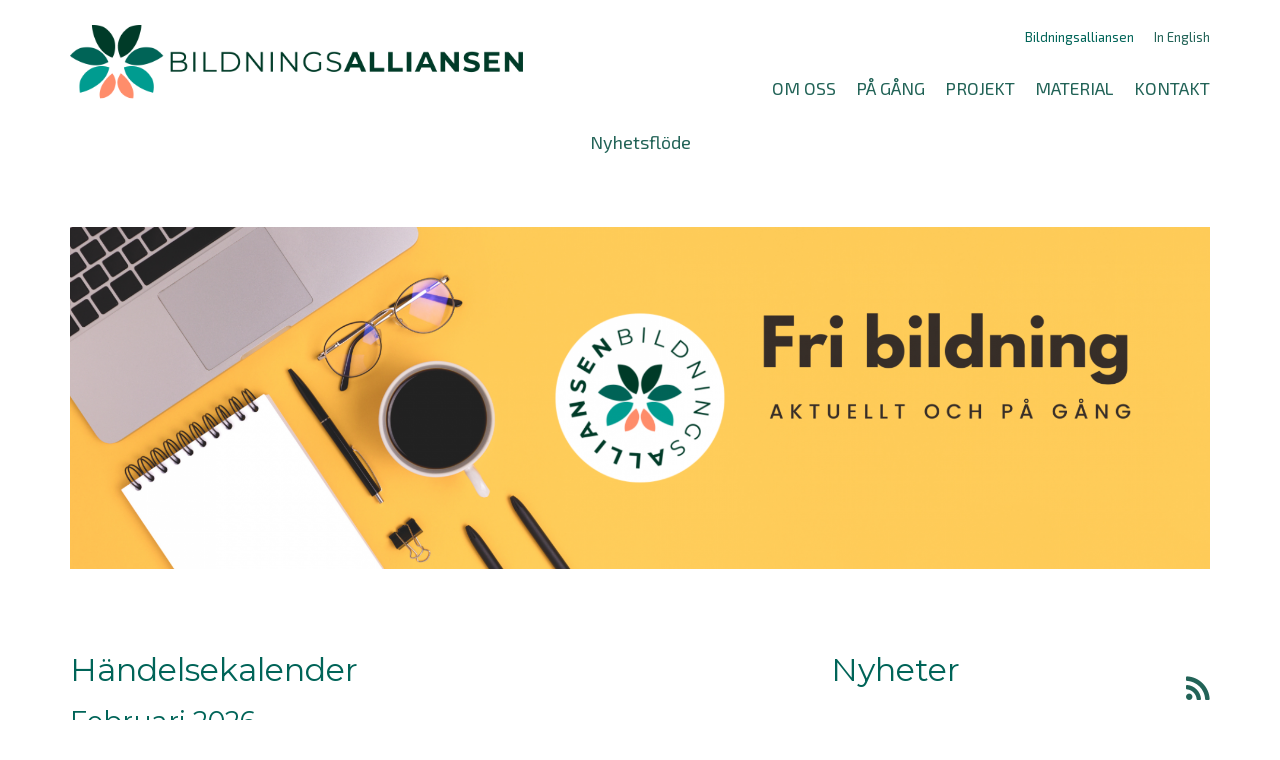

--- FILE ---
content_type: text/html; charset=UTF-8
request_url: https://www.bildningsalliansen.fi/sv/kalender/?o160145=0
body_size: 5502
content:
<!doctype html>
<html dir="LTR" lang="sv"><head><title>PÅ GÅNG - Bildningsalliansen</title><meta http-equiv="Content-Type" content="text/html; charset=utf-8" /><meta name="viewport" content="width=device-width, height=device-height, initial-scale=1.0, maximum-scale=1.0" /><meta name="generator" content="Digistoff"/><meta name="keywords" content="fri bildning, livslångt lärande, Bildningsalliansen, folkbildning, svenskfinland, hållbar, integration, delaktighet"/><meta name="title" content="PÅ GÅNG"/><meta name="description" content="Sakkunniga, nyfikna och engagerade, det är Bildningsalliansen."/><link rel="stylesheet" type="text/css" href="https://ajax.googleapis.com/ajax/libs/jqueryui/1.10.3/themes/smoothness/jquery-ui.min.css" /><link rel="stylesheet" type="text/css" href="https://netdna.bootstrapcdn.com/bootstrap/3.3.4/css/bootstrap.min.css" /><link rel="stylesheet" type="text/css" href="https://cdnjs.cloudflare.com/ajax/libs/font-awesome/4.7.0/css/font-awesome.min.css" /><link rel="stylesheet" type="text/css" href="https://cdnjs.cloudflare.com/ajax/libs/bootstrap3-dialog/1.34.3/css/bootstrap-dialog.min.css" /><link rel="stylesheet" type="text/css" href="https://cdnjs.cloudflare.com/ajax/libs/bootstrap-colorpicker/2.3.6/css/bootstrap-colorpicker.min.css" /><link rel="stylesheet" type="text/css" href="/System/Style/combined.1620305430.css" /><link rel="stylesheet" type="text/css" href="/Site/Data/1681/Resource/style.1761219548.css" /><link rel="stylesheet" type="text/css" href="/System/Template/Common/style.1728642801.css" /><link rel="stylesheet" type="text/css" href="/Site/Data/1681/Resource/Template/Template02/9352/style.1755854991.css" /><link rel="alternate" type="application/atom+xml" title="Nyheter" href="https://www.bildningsalliansen.fi/sv/kalender/feed-211593.xml" /><script type="text/javascript" src="https://ajax.googleapis.com/ajax/libs/jquery/1.9.1/jquery.min.js"></script><script type="text/javascript" src="https://cdnjs.cloudflare.com/ajax/libs/headjs/1.0.3/head.load.min.js"></script><script type="text/javascript" src="/Vendor/jquery-mobile-1.4.5-events/jquery.mobile.custom.min.js"></script><script
        src="//d2wy8f7a9ursnm.cloudfront.net/bugsnag-2.min.js"
        data-apikey="e3f7d9b1e4528f624f4c8536f8ecde03">
    </script>
    <script type="text/javascript">
head.js("https://ajax.googleapis.com/ajax/libs/jqueryui/1.10.3/jquery-ui.min.js",
	"https://netdna.bootstrapcdn.com/bootstrap/3.3.4/js/bootstrap.min.js",
	"https://cdnjs.cloudflare.com/ajax/libs/lodash.js/4.17.4/lodash.min.js",
	"https://cdnjs.cloudflare.com/ajax/libs/bootstrap3-dialog/1.34.3/js/bootstrap-dialog.min.js",
	"https://cdnjs.cloudflare.com/ajax/libs/bootstrap-colorpicker/2.3.6/js/bootstrap-colorpicker.min.js",
	"https://cdnjs.cloudflare.com/ajax/libs/html5-history-api/4.2.2/history.min.js",
	"https://cdnjs.cloudflare.com/ajax/libs/cropit/0.5.1/jquery.cropit.min.js",
	"https://www.google.com/jsapi",
	"/Vendor/ckeditor-4.20.0/ckeditor.js",
	"/Vendor/ckeditor-4.20.0/adapters/jquery.js",
	"/System/Script/combined.1764156783.js",
	"/Site/Data/1681/Resource/script.1761219548.js",
	"/System/Template/Common/script.1517308793.js",
	"/Site/Data/1681/Resource/Template/Template02/9352/script.1755854990.js");
</script></head><body class="Template Template02 Template-9352 lang-sv sub DS-1681 Page-83114 page_83114" data-id="9352" data-action="index" data-mapsapikey="AIzaSyDPBWCmMqvCW7TyBg2Vern1hp382TUG74U"><div class="Section ds-content ds_content" id="ds-0" data-action="index" data-scope="content" data-type="content"><div class="Section sections" data-action="index"><nav class="Section topbar" data-action="index"><div class="Widget Text" data-action="index"><a href="/"><img src="/Site/Data/1681/Images/bildningsalliansen_621x102px.1675676504.svg"/></a></div><div class="Widget Text offcanvas-toggle" data-action="index"><a aria-controls="sidebar" tabindex="0" aria-expanded="false" href="#" role="button" class="material-icons"></a></div></nav><div class="Section offcanvas offcanvas-right" data-action="index"><aside class="Section sidebar" id="sidebar" data-action="index"><div class="Section inner" data-action="index"><div class="Widget Nav lang-nav" data-action="index"><span class="items items_level_0">
    <span class="item item_active item_unique_sv item_active_unique_sv"><span class="item_inner"><a href="/sv/" aria-current="page">Bildningsalliansen</a></span></span><span class="item item_unique_in_english"><span class="item_inner"><a href="/in_english/">In English</a></span></span></span>
</div><div class="Widget Nav RecNav main-nav Collapsing" data-action="index"><ul class="items items_level_1 level1">
    <li class="item item_unique_om"><a href="/sv/om/">OM OSS</a><ul class="items items_level_2 level2">
    <li class="item item_unique_styrelsen"><a href="/sv/om/styrelsen/">Styrelsen</a></li><li class="item item_unique_medlemmar"><a href="/sv/om/medlemmar/">Medlemmar</a><ul class="items items_level_3 level3">
    <li class="item item_unique_medlemsformaner"><a href="/sv/om/medlemmar/medlemsformaner/">Medlemsförmåner</a></li><li class="item item_unique_temapaket"><a href="/sv/om/medlemmar/temapaket/">Temapaket</a></li></ul>
</li><li class="item item_unique_utlatanden"><a href="/sv/om/utlatanden/">Utlåtanden</a></li><li class="item item_unique_nordiskt_samarbete"><a href="/sv/om/nordiskt_samarbete/">Samarbete</a><ul class="items items_level_3 level3">
    <li class="item item_unique_nll"><a href="/sv/om/nordiskt_samarbete/nll/">NLL</a></li><li class="item item_unique_erasmus"><a href="/sv/om/nordiskt_samarbete/erasmus/">Erasmus+</a></li><li class="item item_unique_nordplus"><a href="/sv/om/nordiskt_samarbete/nordplus/">Nordplus</a></li><li class="item item_unique_epale"><a href="/sv/om/nordiskt_samarbete/epale/">EPALE</a></li></ul>
</li><li class="item item_unique_verksamhetsdokument"><a href="/sv/om/verksamhetsdokument/">Verksamhetsdokument</a><ul class="items items_level_3 level3">
    <li class="item item_unique_trygga_rum"><a href="/sv/om/verksamhetsdokument/trygga_rum/">Trygga rum</a></li></ul>
</li><li class="item item_unique_stod_oss"><a href="/sv/om/stod_oss/">Stöd oss</a></li><li class="item item_unique_fri_bildning"><a href="/sv/om/fri_bildning/">Fri bildning</a><ul class="items items_level_3 level3">
    <li class="item item_unique_arets_fria_bildare"><a href="/sv/om/fri_bildning/arets_fria_bildare/">Årets fria bildare</a></li></ul>
</li><li class="item item_unique_paverkansarbete"><a href="/sv/om/paverkansarbete/">Påverkansarbete</a></li><li class="item item_unique_ba_10"><a href="/sv/om/ba_10/">BA 10</a></li></ul>
</li><li class="item item_active item_unique_kalender item_active_unique_kalender"><a href="/sv/kalender/" aria-current="page">PÅ GÅNG</a><ul class="items items_level_2 level2">
    <li class="item item_unique_aktuellt"><a href="/sv/kalender/aktuellt/">Nyhetsflöde</a></li></ul>
</li><li class="item item_unique_projekt"><a href="/sv/projekt/">PROJEKT</a><ul class="items items_level_2 level2">
    <li class="item item_unique_pagaende_projekt"><a href="/sv/projekt/pagaende_projekt/">Pågående projekt</a><ul class="items items_level_3 level3">
    <li class="item item_unique_ledarskapskraft"><a href="/sv/projekt/pagaende_projekt/ledarskapskraft/">Ledarskapskraft</a></li><li class="item item_unique_inkluderande_arbetsplats"><a href="/sv/projekt/pagaende_projekt/inkluderande_arbetsplats/">Inkluderande arbetsplats</a></li><li class="item item_unique_fro_for_forandring_och_samhorighet"><a href="/sv/projekt/pagaende_projekt/fro_for_forandring_och_samhorighet/">FRÖ för förändring och samhörighet</a></li><li class="item item_unique_bildningsbarometern"><a href="/sv/projekt/pagaende_projekt/bildningsbarometern/">Bildningsbarometern</a></li><li class="item item_unique_kompetenslyftet"><a href="/sv/projekt/pagaende_projekt/kompetenslyftet/">Kompetenslyftet</a></li><li class="item item_unique_lar_med_ai"><a href="/sv/projekt/pagaende_projekt/lar_med_ai/">Lär med AI</a></li></ul>
</li><li class="item item_unique_avslutade_projekt"><a href="/sv/projekt/avslutade_projekt/">Avslutade projekt</a><ul class="items items_level_3 level3">
    <li class="item item_unique_fri_bildning_3_0"><a href="/sv/projekt/avslutade_projekt/fri_bildning_3_0/">Fri bildning 3.0</a></li><li class="item item_unique_inkludera_flera"><a href="/sv/projekt/avslutade_projekt/inkludera_flera/">Inkludera Flera</a></li><li class="item item_unique_inkludera_annu_flera"><a href="/sv/projekt/avslutade_projekt/inkludera_annu_flera/">Inkludera ännu flera</a></li><li class="item item_unique_digisporrar"><a href="/sv/projekt/avslutade_projekt/digisporrar/">Digisporrar</a></li><li class="item item_unique_erasmus_mobilitet"><a href="/sv/projekt/avslutade_projekt/erasmus_mobilitet/">Erasmus+ mobilitet</a></li><li class="item item_unique_open_badges"><a href="/sv/projekt/avslutade_projekt/open_badges/">Open Badges</a></li><li class="item item_unique_folkbildningsforskning"><a href="/sv/projekt/avslutade_projekt/folkbildningsforskning/">Folkbildningsforskning</a></li><li class="item item_unique_laroplansarbete"><a href="/sv/projekt/avslutade_projekt/laroplansarbete/">Läroplansarbete</a></li><li class="item item_unique_kvinnor_berattar"><a href="/sv/projekt/avslutade_projekt/kvinnor_berattar/">Kvinnor berättar</a></li><li class="item item_unique_djup_bildning_och_planetar_pedagogik"><a href="/sv/projekt/avslutade_projekt/djup_bildning_och_planetar_pedagogik/">Djup bildning och planetär pedagogik</a></li><li class="item item_unique_digitaliseringfolkbildningen"><a href="/sv/projekt/avslutade_projekt/digitaliseringfolkbildningen/">Digitalisering av Folkbildningen</a></li><li class="item item_unique_fri_bildning_som_forandringsagent"><a href="/sv/projekt/avslutade_projekt/fri_bildning_som_forandringsagent/">Fri bildning som förändringsagent</a></li><li class="item item_unique_sospeva"><a href="/sv/projekt/avslutade_projekt/sospeva/">SOSPEVA</a></li><li class="item item_unique_psykiska_forsta_hjalpen"><a href="/sv/projekt/avslutade_projekt/psykiska_forsta_hjalpen/">Psykiska första hjälpen</a></li><li class="item item_unique_foraldrar_i_fokus2"><a href="/sv/projekt/avslutade_projekt/foraldrar_i_fokus2/">Föräldrar i fokus</a></li><li class="item item_unique_kontinuerligt_larande_for_alla"><a href="/sv/projekt/avslutade_projekt/kontinuerligt_larande_for_alla/">Kontinuerligt lärande för alla</a></li><li class="item item_unique_integration_och_entreprenorskap"><a href="/sv/projekt/avslutade_projekt/integration_och_entreprenorskap/">Integration och entreprenörskap</a></li><li class="item item_unique_osaamisperusteisuus_vapaassa_sivistystyossa"><a href="/sv/projekt/avslutade_projekt/osaamisperusteisuus_vapaassa_sivistystyossa/">Osaamisperusteisuus vapaassa sivistystyössä</a></li><li class="item item_unique_hallbara_organisationer"><a href="/sv/projekt/avslutade_projekt/hallbara_organisationer/">Hållbara organisationer</a></li><li class="item item_unique_dags_att_prata"><a href="/sv/projekt/avslutade_projekt/dags_att_prata/">Dags att prata...</a></li><li class="item item_unique_ba_10"><a href="/sv/projekt/avslutade_projekt/ba_10/">BA 10</a></li><li class="item item_unique_integration_pa_svenska"><a href="/sv/projekt/avslutade_projekt/integration_pa_svenska/">Integration på svenska</a></li><li class="item item_unique_co_creative_process_inquiry"><a href="/sv/projekt/avslutade_projekt/co_creative_process_inquiry/">Co-Creative Process Inquiry</a></li><li class="item item_unique_kompetens_ger_valmaende"><a href="/sv/projekt/avslutade_projekt/kompetens_ger_valmaende/">Kompetens ger välmående</a></li><li class="item item_unique_integration2024"><a href="/sv/projekt/avslutade_projekt/integration2024/">Integration2024</a></li><li class="item item_unique_jag_larare_3_0"><a href="/sv/projekt/avslutade_projekt/jag_larare_3_0/">Jag - lärare 3.0</a></li><li class="item item_unique_reverse_mentorship_through_volunteering"><a href="/sv/projekt/avslutade_projekt/reverse_mentorship_through_volunteering/">Reverse Mentorship through Volunteering</a></li></ul>
</li><li class="item item_unique_erasmus"><a href="/sv/projekt/erasmus/">Erasmus+</a></li><li class="item item_unique_nordplus"><a href="/sv/projekt/nordplus/">Nordplus</a><ul class="items items_level_3 level3">
    <li class="item item_unique_forberedande_besok"><a href="/sv/projekt/nordplus/forberedande_besok/">Förberedande besök</a></li></ul>
</li></ul>
</li><li class="item item_unique_material"><a href="/sv/material/">MATERIAL</a><ul class="items items_level_2 level2">
    <li class="item item_unique_rapporter"><a href="/sv/material/rapporter/">Rapporter</a></li><li class="item item_unique_handbocker"><a href="/sv/material/handbocker/">Handböcker</a></li><li class="item item_unique_allmant_material"><a href="/sv/material/allmant_material/">Allmänt material</a><ul class="items items_level_3 level3">
    <li class="item item_unique_tillganglighet"><a href="/sv/material/allmant_material/tillganglighet/">Tillgänglighet</a></li><li class="item item_unique_distansundervisning"><a href="/sv/material/allmant_material/distansundervisning/">Distansundervisning</a></li><li class="item item_unique_utbildnings_och_forelasningsmaterial"><a href="/sv/material/allmant_material/utbildnings_och_forelasningsmaterial/">Föreläsningsmaterial</a></li></ul>
</li><li class="item item_unique_integration"><a href="/sv/material/integration/">Integration</a></li><li class="item item_unique_laroplikt"><a href="/sv/material/laroplikt/">Utvidgad läroplikt</a></li><li class="item item_unique_validering"><a href="/sv/material/validering/">Validering</a></li><li class="item item_unique_video"><a href="/sv/material/video/">Video</a></li></ul>
</li><li class="item item_unique_kontakt"><a href="/sv/kontakt/">KONTAKT</a><ul class="items items_level_2 level2">
    <li class="item item_unique_for_medier"><a href="/sv/kontakt/for_medier/">För medier</a></li><li class="item item_unique_faktureringsuppgifter"><a href="/sv/kontakt/faktureringsuppgifter/">Faktureringsuppgifter</a><ul class="items items_level_3 level3">
    <li class="item item_unique_laskutustiedot"><a href="/sv/kontakt/faktureringsuppgifter/laskutustiedot/">Laskutustiedot</a></li><li class="item item_unique_invoicing_details"><a href="/sv/kontakt/faktureringsuppgifter/invoicing_details/">Invoicing details</a></li></ul>
</li></ul>
</li></ul>
</div></div></aside><section class="Zone Zone-21482 Zone-target zone1_1 content" data-id="21482" data-action="index"><header class="Section header" data-action="index"><div class="Widget Text logo" data-action="index"><a href="/"><img src="/Site/Data/1681/Images/bildningsalliansen_621x102px.1675676504.svg"/></a></div><div class="Widget Nav lang-nav" data-action="index"><span class="items items_level_0">
    <span class="item item_active item_unique_sv item_active_unique_sv"><span class="item_inner"><a href="/sv/" aria-current="page">Bildningsalliansen</a></span></span><span class="item item_unique_in_english"><span class="item_inner"><a href="/in_english/">In English</a></span></span></span>
</div><div class="Widget Nav main-nav" data-action="index"><span class="items items_level_1">
    <span class="item item_unique_om"><span class="item_inner"><a href="/sv/om/">OM OSS</a></span></span><span class="item item_active item_unique_kalender item_active_unique_kalender"><span class="item_inner"><a href="/sv/kalender/" aria-current="page">PÅ GÅNG</a></span></span><span class="item item_unique_projekt"><span class="item_inner"><a href="/sv/projekt/">PROJEKT</a></span></span><span class="item item_unique_material"><span class="item_inner"><a href="/sv/material/">MATERIAL</a></span></span><span class="item item_unique_kontakt"><span class="item_inner"><a href="/sv/kontakt/">KONTAKT</a></span></span></span>
</div><div class="Widget Nav RecNav sub-nav" data-action="index"><ul class="items items_level_2 level2">
    <li class="item item_unique_aktuellt"><a href="/sv/kalender/aktuellt/">Nyhetsflöde</a></li></ul>
</div><div class="Section bc-nav placeholder" data-action="index"></div></header><div class="Module Text Module-212104 Text-index module_212104 Text_index" data-id="212104" data-action="index"><div class="textContent"><img alt="Aktuellt och på gång" src="/Site/Data/1681/Images/BA_aktuellt2025.png" style="width: 100%;" /></div></div><div class="Module Event Module-160145 Event-index module_160145 Event_index inner-8 width-8 group-by group-by-2" style="" data-id="160145" data-action="index"><h1>Händelsekalender</h1><div class="list"><h2 class="month">Februari 2026</h2>        <div class="event_list" data-href="view-160145-122564">
            <div class="row">
                <div class="col-xs-12 col-sm-3 col-md-2">
                    <div class="datetime">
                        <div class="day">Onsdag</div>
                        <div class="date">11.2</div>
                        <div class="time">10:00</div>
                    </div>
                </div>
                <div class="col-xs-12 col-sm-9 col-md-10">
                    <div class="description">
                        <div class="pull-right stop-propagation">                        </div>
                        <h3 class="title"><a class="ajax" href="view-160145-122564">Kanslidag 2026</a></h3>
                                                <div class="place">
                            Scandic Koskipuisto                        </div>
                                            </div>
                </div>
            </div>
        </div>        <div class="event_list" data-href="view-160145-122356">
            <div class="row">
                <div class="col-xs-12 col-sm-3 col-md-2">
                    <div class="datetime">
                        <div class="day">Fredag</div>
                        <div class="date">13.2</div>
                        <div class="time">10:00</div>
                    </div>
                </div>
                <div class="col-xs-12 col-sm-9 col-md-10">
                    <div class="description">
                        <div class="pull-right stop-propagation">                        </div>
                        <h3 class="title"><a class="ajax" href="view-160145-122356">Virtuell kaffestund - projekten FRÖ och Kompetenslyftet</a></h3>
                                                    <div class="short-description">
                                Kom med och hör mera om Bildningsalliansens Leader och ESF+ projekt                            </div>
                                                    <div class="place">
                            Online - Zoom                        </div>
                                            </div>
                </div>
            </div>
        </div><h2 class="month">Mars 2026</h2>        <div class="event_list" data-href="view-160145-122357">
            <div class="row">
                <div class="col-xs-12 col-sm-3 col-md-2">
                    <div class="datetime">
                        <div class="day">Fredag</div>
                        <div class="date">20.3</div>
                        <div class="time">10:00</div>
                    </div>
                </div>
                <div class="col-xs-12 col-sm-9 col-md-10">
                    <div class="description">
                        <div class="pull-right stop-propagation">                        </div>
                        <h3 class="title"><a class="ajax" href="view-160145-122357">Virtuell kaffestund - tema vägledning</a></h3>
                                                <div class="place">
                            Online - Zoom                        </div>
                                            </div>
                </div>
            </div>
        </div><h2 class="month">April 2026</h2>        <div class="event_list" data-href="view-160145-122565">
            <div class="row">
                <div class="col-xs-12 col-sm-3 col-md-2">
                    <div class="datetime">
                        <div class="day">Torsdag</div>
                        <div class="date">23.4</div>
                        <div class="time">00:00</div>
                    </div>
                </div>
                <div class="col-xs-12 col-sm-9 col-md-10">
                    <div class="description">
                        <div class="pull-right stop-propagation">                        </div>
                        <h3 class="title"><a class="ajax" href="view-160145-122565">Bildningsalliansens årskongress 2026</a></h3>
                                                <div class="place">
                            Åbo                        </div>
                                            </div>
                </div>
            </div>
        </div><h2 class="month">Maj 2026</h2>        <div class="event_list" data-href="view-160145-122358">
            <div class="row">
                <div class="col-xs-12 col-sm-3 col-md-2">
                    <div class="datetime">
                        <div class="day">Fredag</div>
                        <div class="date">22.5</div>
                        <div class="time">10:00</div>
                    </div>
                </div>
                <div class="col-xs-12 col-sm-9 col-md-10">
                    <div class="description">
                        <div class="pull-right stop-propagation">                        </div>
                        <h3 class="title"><a class="ajax" href="view-160145-122358">Virtuell kaffestund - BAs temapaket</a></h3>
                                                <div class="place">
                            Online - Zoom                        </div>
                                            </div>
                </div>
            </div>
        </div></div></div><div class="Module Article Module-211593 Article-index module_211593 Article_index" data-id="211593" data-action="index"><div class="index"><table class="moduleHeader">
        <tr>
            <td><h1>Nyheter</h1></td>
            <td style="text-align:right;"><a class="feed" href="https://www.bildningsalliansen.fi/sv/kalender/feed-211593.xml" alt="feed"><i class="fa fa-rss"></i></a></td>
        </tr>
    </table><div class="articles_list">        <div
            class="list_articles_item odd"
            data-href="article-211593-95619-ncu-utvarderar-den-fria-bildningen">            <div class="body">
                                <h2>
                    <a class="ajax" href="article-211593-95619-ncu-utvarderar-den-fria-bildningen">NCU utvärderar den fria bildningen</a>
                </h2><div class="introduction">Nytt frågebatteri utskickat i januari.<a class="more ajax" href="article-211593-95619-ncu-utvarderar-den-fria-bildningen" title="Läs mera">Läs mera &raquo;</a></div><div class="published"><span class="published_timestamp" style="display:none;">1768916160</span>igår <span class="clock">kl. 15:36</span></div>            </div>
            <div class="clearfix"></div>
    	</div>
                <div
            class="list_articles_item even"
            data-href="article-211593-95595-lagandring-om-integrationsutbildning-forsamrar-integrerandes-utbildningsmojligheter">            <div class="body">
                                <h2>
                    <a class="ajax" href="article-211593-95595-lagandring-om-integrationsutbildning-forsamrar-integrerandes-utbildningsmojligheter">Lagändring om integrationsutbildning försämrar integrerandes utbildningsmöjligheter</a>
                </h2><div class="introduction">Ställningstagande<a class="more ajax" href="article-211593-95595-lagandring-om-integrationsutbildning-forsamrar-integrerandes-utbildningsmojligheter" title="Läs mera">Läs mera &raquo;</a></div><div class="published"><span class="published_timestamp" style="display:none;">1768823280</span>19.01.2026 <span class="clock">kl. 13:48</span></div>            </div>
            <div class="clearfix"></div>
    	</div>
                <div
            class="list_articles_item odd"
            data-href="article-211593-95175-bildningsalliansens-hostmote-2025">            <div class="body">
                                <h2>
                    <a class="ajax" href="article-211593-95175-bildningsalliansens-hostmote-2025">Bildningsalliansens höstmöte 2025</a>
                </h2><div class="introduction">Årets höstmöte hölls 27.11. i Kulturhuset DUX i Kristinestad.<a class="more ajax" href="article-211593-95175-bildningsalliansens-hostmote-2025" title="Läs mera">Läs mera &raquo;</a></div><div class="published"><span class="published_timestamp" style="display:none;">1764235500</span>27.11.2025 <span class="clock">kl. 11:25</span></div>            </div>
            <div class="clearfix"></div>
    	</div>
                <div
            class="list_articles_item even"
            data-href="article-211593-95049-erasmus-2026-ansokan-nu-oppen">            <div class="body">
                                <h2>
                    <a class="ajax" href="article-211593-95049-erasmus-2026-ansokan-nu-oppen">Erasmus 2026 ansökan nu öppen</a>
                </h2><div class="introduction">Europeiska kommissionen har öppnat ansökningsomgångarna för Erasmus+ -programmet för år 2026.<a class="more ajax" href="article-211593-95049-erasmus-2026-ansokan-nu-oppen" title="Läs mera">Läs mera &raquo;</a></div><div class="published"><span class="published_timestamp" style="display:none;">1762979940</span>12.11.2025 <span class="clock">kl. 22:39</span></div>            </div>
            <div class="clearfix"></div>
    	</div>
                <div
            class="list_articles_item odd"
            data-href="article-211593-95040-roster-om-fri-bildning-i-svenskfinland">            <div class="body">
                                <h2>
                    <a class="ajax" href="article-211593-95040-roster-om-fri-bildning-i-svenskfinland">Röster om fri bildning i Svenskfinland</a>
                </h2><div class="introduction">Hör olika tankar kring den fria bildningens roll i Finland idag.<a class="more ajax" href="article-211593-95040-roster-om-fri-bildning-i-svenskfinland" title="Läs mera">Läs mera &raquo;</a></div><div class="published"><span class="published_timestamp" style="display:none;">1762934820</span>12.11.2025 <span class="clock">kl. 10:07</span></div>            </div>
            <div class="clearfix"></div>
    	</div>
        </div></div>
</div><div class="Widget Nav footer lang-nav" data-action="index"><span class="items items_level_0">
    <span class="item item_active item_unique_sv item_active_unique_sv"><span class="item_inner"><a href="/sv/" aria-current="page">Bildningsalliansen</a></span></span><span class="item item_unique_in_english"><span class="item_inner"><a href="/in_english/">In English</a></span></span></span>
</div><footer class="Module Text Module-160095 Text-index module_160095 Text_index text-light width-full inner-12 footer footer1" style="background-color:rgba(44,98,87,1); " data-id="160095" data-action="index"><div class="textContent"><table class="ds-layout-functional" style="width:100%;">
	<tbody>
		<tr>
			<td style="text-align: center;">
			<p><img alt="" src="/Site/Data/1681/Images/logo_vitvit.png" style="width: 100px; height: 121px;" /></p>
			</td>
			<td style="text-align: center;">
			<p>&nbsp;</p>

			<p><strong>Bildningsalliansen rf</strong><br />
			Eriksgatan 2<br />
			00100 Helsingfors<br />
			kansliet@bildningsalliansen.fi</p>

			<p>&nbsp;</p>
			</td>
			<td style="text-align: center;">
			<p>&nbsp;</p>

			<p><strong>Kansliet i Jakobstad</strong><br />
			Campus Allegro<br />
			K&ouml;pmansgatan 10<br />
			68600 Jakobstad</p>

			<p>&nbsp;</p>
			</td>
			<td>
			<p style="text-align: center;">&nbsp;</p>

			<p style="text-align: center;"><a href="https://www.facebook.com/Bildningsalliansen/" target="_blank"><em class="fa fa-facebook-square fa-3x">&nbsp;</em></a> &nbsp;<a href=" https://www.instagram.com/bildningsalliansen" target="_blank"><em class="fa fa-instagram fa-3x">&nbsp;</em></a>&nbsp; <a href=" https://www.youtube.com/channel/UCRntmQKjZXbGJBXhI4Tj4xw" target="_blank"><i class="fa fa-youtube fa-3x">&nbsp;</i></a></p>
			</td>
		</tr>
	</tbody>
</table>

<p>&nbsp;</p>

<p style="text-align: center;"><a href="https://creativecommons.org/licenses/by-sa/4.0/deed.sv">Creative Commons</a>&nbsp;<img alt="" src="/Site/Data/1681/Images/CC_by-sa.png" style="width: 40px; height: 14px;" /></p>
</div></footer></section></div></div></div><div style="display:none!important; width:0; height:0;"><img src="/.count/?1769017490" width="0" height="0" style="display:none!important; width:0; height:0;" /></div></body></html>


--- FILE ---
content_type: text/css
request_url: https://www.bildningsalliansen.fi/Site/Data/1681/Resource/Template/Template02/9352/style.1755854991.css
body_size: 4737
content:
@import url("https://fonts.googleapis.com/css2?family=Exo+2:ital,wght@0,300;0,400;0,700;1,300;1,400;1,700&family=Oswald:wght@400;600;700&display=swap");@import url("https://fonts.googleapis.com/css2?family=Montserrat:ital@0;1&display=swap");.nav,.pagination,.carousel,.panel-title a{cursor:pointer}p:last-child{margin-bottom:0}.Module:last-child{margin-bottom:0 !important}textarea{resize:vertical}@media (max-width: 650px){*{word-wrap:normal;overflow-wrap:break-word}}@media (max-width: 767px){.col-margin{margin-bottom:20px}.col-margin:last-child{margin-bottom:0}}@media (min-width: 768px){.row-height{display:table;table-layout:fixed;height:100%;width:calc(100% + 30px)}.row-height>.col-height{display:table-cell;float:none;height:100%}.row-height>.col-height>.inside-full-height{height:100%;position:relative}.row-height>.col-top{vertical-align:top}.row-height>.col-middle{vertical-align:middle}.row-height>.col-bottom{vertical-align:bottom}}.topbar.Section{display:flex;flex-flow:row;justify-content:space-between;align-items:center;background:#fff;box-shadow:0 0 5px rgba(0,0,0,0.2);position:fixed;width:100%;top:0;z-index:25;min-height:50px;padding-left:15px;padding-right:15px;transition:all 0.2s;-webkit-transition:all 0.2s;-ms-transition:all 0.2s;-o-transition:all 0.2s;transition-timing-function:cubic-bezier(0.25, 0, 0.25, 1);-webkit-transition-timing-function:cubic-bezier(0.25, 0, 0.25, 1);-ms-transition-timing-function:cubic-bezier(0.25, 0, 0.25, 1);-o-transition-timing-function:cubic-bezier(0.25, 0, 0.25, 1)}@media (min-width: 1171px){.topbar.Section{height:0;min-height:0;overflow:hidden}}.topbar.Section>*{color:#226357;max-width:585px}.topbar.Section>:first-child{position:relative;width:70%;display:inline-flex}.topbar.Section>:first-child a img{display:block;width:100%;height:4rem;object-fit:contain;object-position:0 50%}.topbar.Section>:last-child{display:inline-flex;flex-flow:row nowrap;align-items:center;justify-content:flex-end;width:25%}.topbar.Section>:last-child a{font-family:'Material Icons';font-size:32px;line-height:1;word-wrap:normal}.topbar.Section>:last-child a:before{content:"menu"}.topbar.Section>:last-child a:focus,.topbar.Section>:last-child a:hover{text-decoration:none;outline:0}.topbar.Section>:last-child a.active:before{content:"close"}.topbar.Section a{cursor:pointer}.sections.Section{overflow:hidden;max-width:100%}.offcanvas{position:absolute;display:flex;flex-flow:row nowrap;width:100%;transition:all 0.2s;-webkit-transition:all 0.2s;-ms-transition:all 0.2s;-o-transition:all 0.2s;transition-timing-function:cubic-bezier(0.25, 0, 0.25, 1);-webkit-transition-timing-function:cubic-bezier(0.25, 0, 0.25, 1);-ms-transition-timing-function:cubic-bezier(0.25, 0, 0.25, 1);-o-transition-timing-function:cubic-bezier(0.25, 0, 0.25, 1)}@media (max-width: 767px){.offcanvas{width:100%}}@media (max-width: 1170px){.offcanvas{padding-top:50px}}.offcanvas>*{min-height:calc(100vh - $topbar-height)}.offcanvas>.content{min-width:100%;min-height:100vh}.offcanvas>.sidebar{background:#fff;min-width:40%}@media (max-width: 767px){.offcanvas>.sidebar{min-width:80%}}.offcanvas.offcanvas-right{position:relative;left:0}.offcanvas.offcanvas-right>.sidebar{order:2}.offcanvas.offcanvas-right.active{left:-40%}@media (max-width: 767px){.offcanvas.offcanvas-right.active{left:-80%}}@media (min-width: 768px){.offcanvas.offcanvas-right.active{left:-250px}}html{font-size:10px}html,body{background:#fff;overflow-x:hidden;font-family:"Exo 2","Lato","Open Sans",sans-serif}body{font-size:16px;line-height:21.3328px}h1,h2,h3{font-family:"Montserrat",sans-serif;line-height:20px;color:#006458}h1{margin:48px 0 16px 0;font-size:32px;line-height:41.6px}h1:first-child{margin:0 0 16px 0}h2{margin:24px 0 8px 0;font-size:27.2px;line-height:32px}h2:first-child{margin:0 0 20px 0}h3{margin:16px 0 4px 0;font-size:20.8px;line-height:25.6px}h3:first-child{margin:0 0 15px 0}h4:first-child{margin:0 0 10px 0}a,a:not(.btn):visited{text-decoration:none;color:#006458;transition:all 0.2s;-webkit-transition:all 0.2s;-ms-transition:all 0.2s;-o-transition:all 0.2s;transition-timing-function:cubic-bezier(0.25, 0, 0.25, 1);-webkit-transition-timing-function:cubic-bezier(0.25, 0, 0.25, 1);-ms-transition-timing-function:cubic-bezier(0.25, 0, 0.25, 1);-o-transition-timing-function:cubic-bezier(0.25, 0, 0.25, 1)}a:hover{color:#00cab2}ol,ul{margin-bottom:20px}p{font-size:16px;line-height:21.3328px;margin-bottom:21.328px}p:last-child{margin-bottom:0}body.disable-modlayout .btn.btn-modlayout{display:none}.modal-body .Module{padding-top:0 !important;padding-bottom:0 !important}.Module.no-margin-bottom{margin-bottom:0}.bootstrap-dialog .modal-body .Module{background:#fff !important}.Module.ModuleLayout-config .dataset{padding-top:0.6rem}.Module.ModuleLayout-config .color-preview{width:18px;height:18px;border-radius:3px}.Module.ModuleLayout-config .value-selector{padding-top:0.8rem}.Module.ModuleLayout-index{margin:0 !important;height:0;display:none}@media (max-width: 1200px){.content .Widget.DSZoneFunctions{margin-left:15px;margin-right:15px}}.content .Widget.DSZoneFunctions,.content .ds_modfunctions{max-width:1170px;margin:0 auto}.content .Module{margin-bottom:0}.content .Zone>.Module,.content>.Module{padding-top:40px;padding-bottom:40px;margin-bottom:0}.content .Zone>.Module:not(.inner-full)>*,.content>.Module:not(.inner-full)>*{padding-left:15px;padding-right:15px}.content .Module:not(.width-full){max-width:1170px;margin-left:auto;margin-right:auto}.content .Module .inner .btn-modlayout{display:none}.content .Module .inner .controller .btn-modlayout{display:inline-block}@media (min-width: 768px){.content .Module.hidden-desktop{display:none !important}}@media (max-width: 767px){.content .Module.hidden-mobile{display:none !important}}.content .Module.width-full{width:100%;max-width:100%;margin-left:auto;margin-right:auto}@media (min-width: 768px){.content .Module.width-full{padding-left:0;padding-right:0}}.content .Module.width-12{max-width:1170px;margin-left:auto;margin-right:auto}.content .Module.width-8{max-width:809.99999px;margin-left:auto;margin-right:auto}.content .Module.text-dark *:not(.ds_modfunctions){color:#333}.content .Module.text-light *:not(.ds_modfunctions){color:#fff}.content .Module.text-light *:not(.ds_modfunctions) .pagination li a{background:none !important}.content .Module.text-light .alert-info{color:#31708f !important}.content .Module.text-light .alert-info *{color:#31708f !important}.content .Module.text-light .alert-warning{color:#8a6d3b !important}.content .Module.text-light .alert-warning *{color:#8a6d3b !important}.content .Module.text-light .dropdown-menu *{color:#333 !important}.content .Module.text-light input{color:#333 !important}.modal-body .content .Module.text-dark *:not(.ds_modfunctions){color:#333}.modal-body .content .Module.text-light *:not(.ds_modfunctions){color:#333}.content .Module.inner-12>*{max-width:1170px;margin-left:auto;margin-right:auto}.content .Module.inner-8>*{max-width:779.99999px;margin-left:auto;margin-right:auto}.content .Module.group-by-2{float:left;width:573.3px;margin-left:calc((100% - 1170px)/2);padding-left:0;padding-right:0}@media (max-width: 1170px){.content .Module.group-by-2{margin-left:0;margin-right:1%;width:49%}}@media (max-width: 767px){.content .Module.group-by-2{width:100%;margin-left:0;margin-right:0;float:none}}.content .Module.group-by-2+.Module{float:right;width:573.3px;margin-right:calc((100% - 1170px)/2);padding-left:0;padding-right:0}@media (max-width: 1169px){.content .Module.group-by-2+.Module{width:49%;margin-left:1%;margin-right:0}}@media (max-width: 767px){.content .Module.group-by-2+.Module{width:100%;margin-left:0;margin-right:0;float:none}}.content .Module.group-by-2.group-by-col2-col1{width:756.6px}@media (max-width: 1169px){.content .Module.group-by-2.group-by-col2-col1{width:64.6666%}}@media (max-width: 767px){.content .Module.group-by-2.group-by-col2-col1{width:100%;float:none}}.content .Module.group-by-2.group-by-col2-col1+.Module{width:390px}@media (max-width: 1169px){.content .Module.group-by-2.group-by-col2-col1+.Module{width:33.3333%}}@media (max-width: 767px){.content .Module.group-by-2.group-by-col2-col1+.Module{width:100%;float:none}}.content .Module.group-by-2.group-by-col1-col2{width:390px}@media (max-width: 1169px){.content .Module.group-by-2.group-by-col1-col2{width:33.3333%}}@media (max-width: 767px){.content .Module.group-by-2.group-by-col1-col2{width:100%;float:none}}.content .Module.group-by-2.group-by-col1-col2+.Module{width:756.6px}@media (max-width: 1169px){.content .Module.group-by-2.group-by-col1-col2+.Module{width:64.6666%}}@media (max-width: 767px){.content .Module.group-by-2.group-by-col1-col2+.Module{width:100%;float:none}}.content .Module.group-by-2-rev{float:right;padding-left:0;padding-right:0;width:573.3px;margin-right:calc((100% - 1170px)/2)}@media (max-width: 1169px){.content .Module.group-by-2-rev{width:49%;margin-left:1%;margin-right:0}}@media (max-width: 767px){.content .Module.group-by-2-rev{width:100%;float:none}}.content .Module.group-by-2-rev+.Module{float:left;padding-left:0;padding-right:0;width:573.3px;margin-left:calc((100% - 1170px)/2)}@media (max-width: 1169px){.content .Module.group-by-2-rev+.Module{width:49%;margin-left:0;margin-right:1%}}@media (max-width: 767px){.content .Module.group-by-2-rev+.Module{width:100%;float:none}}.content .Module.group-by-2-rev.group-by-col1-col2{width:756.6px}@media (max-width: 1169px){.content .Module.group-by-2-rev.group-by-col1-col2{width:64.6666%}}@media (max-width: 767px){.content .Module.group-by-2-rev.group-by-col1-col2{width:100%;float:none}}.content .Module.group-by-2-rev.group-by-col1-col2+.Module{width:390px}@media (max-width: 1169px){.content .Module.group-by-2-rev.group-by-col1-col2+.Module{width:33.3333%}}@media (max-width: 767px){.content .Module.group-by-2-rev.group-by-col1-col2+.Module{width:100%;float:none}}.content .Module.group-by-2-rev.group-by-col2-col1{width:390px}@media (max-width: 1169px){.content .Module.group-by-2-rev.group-by-col2-col1{width:33.3333%}}@media (max-width: 767px){.content .Module.group-by-2-rev.group-by-col2-col1{width:100%;float:none}}.content .Module.group-by-2-rev.group-by-col2-col1+.Module{width:756.6px}@media (max-width: 1169px){.content .Module.group-by-2-rev.group-by-col2-col1+.Module{width:64.6666%}}@media (max-width: 767px){.content .Module.group-by-2-rev.group-by-col2-col1+.Module{width:100%;float:none}}.content .Module.group-by-3{float:left;padding-left:0;padding-right:0;width:378.3px;margin-right:11.7px;margin-left:calc((100% - 1170px)/2)}@media (max-width: 1169px){.content .Module.group-by-3{width:32.3333%;margin-left:0;margin-right:1%}}@media (max-width: 767px){.content .Module.group-by-3{width:100%;float:none}}.content .Module.group-by-3+.Module{float:left;padding-left:0;padding-right:0;width:378.3px;margin-left:5.85px;margin-right:5.85px}@media (max-width: 1169px){.content .Module.group-by-3+.Module{width:32.3333%;margin-left:0.5%;margin-right:0.5%}}@media (max-width: 767px){.content .Module.group-by-3+.Module{width:100%;float:none}}.content .Module.group-by-3+.Module+.Module{float:right;padding-left:0;padding-right:0;width:378.3px;margin-right:calc((100% - 1170px)/2)}@media (max-width: 1169px){.content .Module.group-by-3+.Module+.Module{float:left;width:32.3333%;margin-left:1%;margin-right:0}}@media (max-width: 767px){.content .Module.group-by-3+.Module+.Module{width:100%;float:none}}.content .Module.group-by-2+.Module+*,.content .Module.group-by-2-rev+.Module+*,.content .Module.group-by-3+.Module+.Module+*{clear:both}.content .Module.padding-top-none{padding-top:0}.content .Module.padding-top-sm{padding-top:20px}.content .Module.padding-top-md{padding-top:40px}.content .Module.padding-bottom-none{padding-bottom:0}.content .Module.padding-bottom-sm{padding-bottom:20px}.content .Module.padding-bottom-md{padding-bottom:40px}@media (max-width: 1170px){.content .Module.width-12{display:block;width:auto !important}}@media (max-width: 640px){.content .Module.width-8{display:block;width:auto !important}}@media (max-width: 768px){.CatalogView2 .form-inline .form-control{display:inline-block;width:auto;vertical-align:middle}}@media (max-width: 1170px){.CatalogView2 form .row.well{margin:0 2px 20px 2px}}@media (max-width: 991px){.CatalogView2 div.l-list{grid-template-columns:1fr 1fr}}@media (max-width: 667px){.CatalogView2 div.l-list{grid-template-columns:1fr}}.CatalogView2.width-full.inner-full div.outer-type-nav ul.type-nav{max-width:1170px;margin-left:auto;margin-right:auto}.CatalogView2 .search{max-width:1170px;margin-left:auto;margin-right:auto}.CatalogView2 div.outer-type-nav{background-color:#003b27;text-align:center}.CatalogView2 div.outer-type-nav ul.type-nav{display:inline-block}.Nav.Widget .item a,.sub-nav.Widget .item a{color:#226357}.Nav.Widget .item a:hover,.sub-nav.Widget .item a:hover{color:#006458;text-decoration:none}.Nav.Widget .item.item_active>a,.sub-nav.Widget .item.item_active>a{color:#006458}header{padding-top:2.5rem;padding-bottom:2.5rem;display:grid;grid-template-columns:calc(50% - 585px) 468px 702px calc(50% - 585px)}@media (max-width: 1170px){header{display:none}}header>.logo{grid-column-start:2;grid-row-end:span 2;align-self:end;padding-left:1.5rem}header>.logo img{width:auto;max-width:100%;height:100%;max-height:10rem}header .lang-nav,header .main-nav{grid-column-start:3;padding-right:1.5rem;justify-self:end}header .main-nav{align-self:end}header .main-nav+div{margin-top:2rem}header .sub-nav,header .Module{grid-column-start:1;grid-column-end:span 4}header .Module{width:100%}header .lang-nav .item a{transition:all 0.2s;-webkit-transition:all 0.2s;-ms-transition:all 0.2s;-o-transition:all 0.2s;transition-timing-function:cubic-bezier(0.25, 0, 0.25, 1);-webkit-transition-timing-function:cubic-bezier(0.25, 0, 0.25, 1);-ms-transition-timing-function:cubic-bezier(0.25, 0, 0.25, 1);-o-transition-timing-function:cubic-bezier(0.25, 0, 0.25, 1);display:inline-block;line-height:4rem;font-weight:400;margin-left:2rem;font-size:13px;line-height:16.25px}header .lang-nav .item a:hover{text-decoration:none;color:#006458;text-decoration:none}header .lang-nav .item.item_active a{color:#006458}header .main-nav{line-height:20px}header .main-nav a{margin-left:20px;display:inline-block;font-size:17.6px;line-height:22px}header .main-nav .item:first-child a{margin-left:0}header .main-nav .item:hover a,header .main-nav .item_active a{color:#006458}.Zone .sub-nav.Widget ul{list-style:none;margin:0;padding:0;white-space:nowrap}.Zone .sub-nav.Widget ul a{font-size:18px;line-height:22.5px}.Zone .sub-nav.Widget>ul>li{position:relative;display:inline-block;padding-left:0;padding-right:0;transition:all 0.2s;-webkit-transition:all 0.2s;-ms-transition:all 0.2s;-o-transition:all 0.2s;transition-timing-function:cubic-bezier(0.25, 0, 0.25, 1);-webkit-transition-timing-function:cubic-bezier(0.25, 0, 0.25, 1);-ms-transition-timing-function:cubic-bezier(0.25, 0, 0.25, 1);-o-transition-timing-function:cubic-bezier(0.25, 0, 0.25, 1)}.Zone .sub-nav.Widget>ul>li>a{display:inline-block;padding-left:20px;padding-right:20px;pointer-events:inherit}.Zone .sub-nav.Widget>ul>li>a:focus{color:#226357;border-color:#226357}.Zone .sub-nav.Widget>ul>li:hover{background:#fff}.Zone .sub-nav.Widget>ul>li:hover>a{color:#226357;border-color:#226357}.Zone .sub-nav.Widget>ul>li:hover ul{pointer-events:auto;display:block;opacity:1}.Zone .sub-nav.Widget>ul>li:focus-within{background:#fff}.Zone .sub-nav.Widget>ul>li:focus-within>a{color:#226357;border-color:#226357}.Zone .sub-nav.Widget>ul>li:focus-within ul{pointer-events:auto;display:block;opacity:1}.Zone .sub-nav.Widget>ul>li>ul{transition:all 0.2s;-webkit-transition:all 0.2s;-ms-transition:all 0.2s;-o-transition:all 0.2s;transition-timing-function:cubic-bezier(0.25, 0, 0.25, 1);-webkit-transition-timing-function:cubic-bezier(0.25, 0, 0.25, 1);-ms-transition-timing-function:cubic-bezier(0.25, 0, 0.25, 1);-o-transition-timing-function:cubic-bezier(0.25, 0, 0.25, 1);position:absolute;min-width:100%;pointer-events:none;left:0;z-index:20;opacity:0;text-align:left;padding-bottom:10px;background:#fff;padding-top:20px;padding-bottom:20px}.Zone .sub-nav.Widget>ul>li>ul li{display:block;padding-left:20px;padding-right:20px;padding-top:4px;padding-bottom:4px}.Zone .sub-nav.Widget>ul>li>ul li a{white-space:nowrap;display:inline-block;text-transform:none;color:#226357}.Zone .sub-nav.Widget>ul>li>ul li a:hover{color:#226357;border-color:#226357}.Zone .sub-nav.Widget>ul>li>ul li.item_active a{color:#226357;border-color:#226357}.Zone .sub-nav.Widget>ul>li>a{display:inline-block;border-bottom:6px solid #fff;padding-top:12px;padding-bottom:3px}.Zone .sub-nav.Widget>ul>li:last-child ul{left:auto;right:0}@media (max-width: 1169px){.Zone .sub-nav.Widget *{display:none}}.Zone .sub-nav.Widget>ul{padding-left:1.5rem;padding-right:1.5rem;text-align:center}.Zone .bc-nav.Widget{grid-column-start:2;grid-column-end:span 2;padding-left:1.5rem;padding-right:1.5rem;margin-top:2rem;margin-bottom:2rem}.Zone .bc-nav.Widget a{margin-right:1rem}.Zone .bc-nav.Widget a:hover{text-decoration:none}.Zone .bc-nav.Widget a:after{margin-left:1rem;font-family:"FontAwesome";content:"\f105"}.Zone .bc-nav.Widget a:last-child:after{content:""}.footer.lang-nav .item{display:none}.footer.lang-nav .item:not(:last-child){margin-right:1rem}.footer.Module{margin-top:auto}.sidebar.Section{background:#003b27}.sidebar.Section .inner.Section>*{padding:2rem;border-bottom:0.1rem solid rgba(34,99,87,0.1)}.sidebar.Section .inner.Section>*:last-child{border-bottom:none}.sidebar.Section .inner.Section .lang-nav.Nav{text-align:center}.sidebar.Section .inner.Section .lang-nav.Nav a{color:rgba(255,255,255,0.8);font-size:12.8px;margin-right:1rem}.sidebar.Section .inner.Section .lang-nav.Nav a:hover{text-decoration:none;color:#fff}.sidebar.Section .inner.Section .lang-nav.Nav .item_active a{color:#fff}.sidebar.Section .inner.Section .lang-nav.Nav .item:last-child a{margin-right:0}.sidebar.Section .inner.Section .main-nav.RecNav{padding-left:0;padding-right:0}.sidebar.Section .inner.Section .main-nav.RecNav>ul{margin-bottom:0}.sidebar.Section .inner.Section .main-nav.RecNav{transition:opacity 0.5s;position:relative}.sidebar.Section .inner.Section .main-nav.RecNav.activated{opacity:1;left:0}.sidebar.Section .inner.Section .main-nav.RecNav ul{padding:0;overflow:hidden;transition:all 0.2s;-webkit-transition:all 0.2s;-ms-transition:all 0.2s;-o-transition:all 0.2s;transition-timing-function:cubic-bezier(0.25, 0, 0.25, 1);-webkit-transition-timing-function:cubic-bezier(0.25, 0, 0.25, 1);-ms-transition-timing-function:cubic-bezier(0.25, 0, 0.25, 1);-o-transition-timing-function:cubic-bezier(0.25, 0, 0.25, 1)}.sidebar.Section .inner.Section .main-nav.RecNav ul.contracted{height:0px !important;pointer-events:none}.sidebar.Section .inner.Section .main-nav.RecNav ul li{transition:all 0.2s;-webkit-transition:all 0.2s;-ms-transition:all 0.2s;-o-transition:all 0.2s;transition-timing-function:cubic-bezier(0.25, 0, 0.25, 1);-webkit-transition-timing-function:cubic-bezier(0.25, 0, 0.25, 1);-ms-transition-timing-function:cubic-bezier(0.25, 0, 0.25, 1);-o-transition-timing-function:cubic-bezier(0.25, 0, 0.25, 1)}.sidebar.Section .inner.Section .main-nav.RecNav li{display:block;min-height:3.2rem}.sidebar.Section .inner.Section .main-nav.RecNav>ul>li:first-child{border-top:none}.sidebar.Section .inner.Section .main-nav.RecNav a{position:relative;display:block;padding-right:calc(15% + 2rem);font-size:1.6rem;padding-top:0.48rem;padding-bottom:0.48rem;line-height:2.24rem;min-height:2.24rem;vertical-align:middle}.sidebar.Section .inner.Section .main-nav.RecNav a:focus{text-decoration:none}.sidebar.Section .inner.Section .main-nav.RecNav .toggle{width:15%;display:inline-block;height:100%;position:absolute;text-align:right;top:0;right:2rem;cursor:pointer;overflow:hidden;transition:all 0.5s}.sidebar.Section .inner.Section .main-nav.RecNav .toggle i{position:absolute;left:50%;top:50%;transform:translate(-50%, -50%);-webkit-transform:translate(-50%, -50%);-o-transform:translate(-50%, -50%);-ms-transform:translate(-50%, -50%)}.sidebar.Section .inner.Section .main-nav.RecNav>ul>li>a:first-child{padding-left:2rem}.sidebar.Section .inner.Section .main-nav.RecNav>ul>li>ul>li>a:first-child{padding-left:4rem}.sidebar.Section .inner.Section .main-nav.RecNav>ul>li>ul>li>ul>li a:first-child{padding-left:6rem}.sidebar.Section .inner.Section .main-nav.RecNav>ul>li>ul>li>ul>li>ul>li a:first-child{padding-left:8rem}.sidebar.Section .inner.Section .main-nav.RecNav a{color:rgba(255,255,255,0.8)}.sidebar.Section .inner.Section .main-nav.RecNav a:hover{color:#fff;text-decoration:none}.sidebar.Section .inner.Section .main-nav.RecNav .item_active>a{color:#fff}.sidebar.Section .inner.Section .main-nav.RecNav .toggle{color:#fff}.sidebar.Section .inner.Section .Text.Module .textContent *{color:rgba(255,255,255,0.8)}.sidebar.Section .inner.Section .Text.Module .textContent a,.sidebar.Section .inner.Section .Text.Module .textContent i,.sidebar.Section .inner.Section .Text.Module .textContent span.fa{color:#fff}@media (min-width: 768px){.sidebar.Section{width:250px;min-width:250px}}.FlexBox.Module.FlexBox-index .flex{display:flex;flex-flow:row nowrap;justify-content:space-between}.FlexBox.Module.FlexBox-index .flex>div{transition:all 0.2s;-webkit-transition:all 0.2s;-ms-transition:all 0.2s;-o-transition:all 0.2s;transition-timing-function:cubic-bezier(0.25, 0, 0.25, 1);-webkit-transition-timing-function:cubic-bezier(0.25, 0, 0.25, 1);-ms-transition-timing-function:cubic-bezier(0.25, 0, 0.25, 1);-o-transition-timing-function:cubic-bezier(0.25, 0, 0.25, 1);display:inline-block;margin-left:auto;margin-right:auto;position:relative;padding:2rem;line-height:100%;position:relative;display:flex;flex-flow:column wrap;justify-content:center;align-items:center;text-align:center}.FlexBox.Module.FlexBox-index .flex>div.link{cursor:pointer}.FlexBox.Module.FlexBox-index .flex>div:first-child{margin-left:0}.FlexBox.Module.FlexBox-index .flex>div:last-child{margin-right:0}@media (max-width: 767px){.FlexBox.Module.FlexBox-index .flex>div{margin-bottom:2rem}}@media (max-width: 536.9px){.FlexBox.Module.FlexBox-index .flex>div:last-child{margin-bottom:0}}.FlexBox.Module.FlexBox-index .flex>div>*:first-child{margin-top:0;padding-top:0}.FlexBox.Module.FlexBox-index .flex>div>*:last-child{margin-bottom:0;padding-bottom:0}.FlexBox.Module.FlexBox-index .flex.count-1 .box{width:100%;padding:2rem}.FlexBox.Module.FlexBox-index .flex.count-2 .box{width:48%}.FlexBox.Module.FlexBox-index .flex.count-2 .box .content{padding:2rem;width:100%;max-height:100%;overflow:hidden}@media (max-width: 536.9px){.FlexBox.Module.FlexBox-index .flex.count-2{flex-flow:column wrap}.FlexBox.Module.FlexBox-index .flex.count-2 .box{width:100%;margin-left:0;margin-right:0}}.FlexBox.Module.FlexBox-index .flex.count-3 .box{width:32%}.FlexBox.Module.FlexBox-index .flex.count-3 .box .content{padding:2rem;width:100%;max-height:100%;overflow:hidden}@media (max-width: 767px){.FlexBox.Module.FlexBox-index .flex.count-3{flex-flow:row wrap}.FlexBox.Module.FlexBox-index .flex.count-3 .box{width:48%;margin-bottom:4%}.FlexBox.Module.FlexBox-index .flex.count-3 .box:last-child{margin-left:auto;margin-right:auto}.FlexBox.Module.FlexBox-index .flex.count-3 .box:nth-child(2){margin-right:0}}@media (max-width: 536.9px){.FlexBox.Module.FlexBox-index .flex.count-3{flex-flow:column wrap}.FlexBox.Module.FlexBox-index .flex.count-3 .box{width:100%;margin-left:0;margin-right:0}}.FlexBox.Module.FlexBox-index .flex.count-4 .box{width:24%}.FlexBox.Module.FlexBox-index .flex.count-4 .box .content{padding:2rem;width:100%;max-height:100%;overflow:hidden}@media (max-width: 1170px) and (min-width: 537.9px){.FlexBox.Module.FlexBox-index .flex.count-4{flex-flow:row wrap}.FlexBox.Module.FlexBox-index .flex.count-4 .box{width:48%;margin-bottom:4%}.FlexBox.Module.FlexBox-index .flex.count-4 .box:nth-child(2){margin-right:0}.FlexBox.Module.FlexBox-index .flex.count-4 .box:nth-child(3){margin-left:0;margin-bottom:0}.FlexBox.Module.FlexBox-index .flex.count-4 .box:nth-child(4){margin-bottom:0}}@media (max-width: 536.9px){.FlexBox.Module.FlexBox-index .flex.count-4{flex-flow:column wrap}.FlexBox.Module.FlexBox-index .flex.count-4 .box{width:100%;margin-left:0;margin-right:0;margin-bottom:2rem}.FlexBox.Module.FlexBox-index .flex.count-4 .box:nth-child(4){margin-bottom:0}}.FlexBox.Module.FlexBox-index .flex.count-5 .box{width:19.2%}.FlexBox.Module.FlexBox-index .flex.count-5 .box .content{padding:2rem 1rem;width:100%;max-height:100%;overflow:hidden}@media (max-width: 1170px) and (min-width: 537.9px){.FlexBox.Module.FlexBox-index .flex.count-5{flex-flow:row wrap}.FlexBox.Module.FlexBox-index .flex.count-5>.box{width:48%;margin-bottom:4%;padding:2rem}.FlexBox.Module.FlexBox-index .flex.count-5>.box:nth-child(2),.FlexBox.Module.FlexBox-index .flex.count-5>.box:nth-child(4){margin-right:0}.FlexBox.Module.FlexBox-index .flex.count-5>.box:nth-child(3){margin-left:0}.FlexBox.Module.FlexBox-index .flex.count-5>.box:nth-child(5){margin-left:auto;margin-right:auto;margin-bottom:0}}@media (max-width: 536.9px){.FlexBox.Module.FlexBox-index .flex.count-5{flex-flow:column wrap}.FlexBox.Module.FlexBox-index .flex.count-5>.box{width:100%;padding:2rem;margin-left:0;margin-right:0;margin-bottom:2rem}.FlexBox.Module.FlexBox-index .flex.count-5>.box:nth-child(5){margin-bottom:0}}.FlexBox.Module.FlexBox-index .flex.mode-1 .box{padding:0;flex-direction:initial;align-items:flex-start;align-content:first baseline;justify-content:left;text-align:left}.FlexBox.Module.FlexBox-index .flex.mode-1 .box .inner{width:100%;padding:2.5rem}.FlexBox.Module.FlexBox-index .flex.mode-1 .box.has-image{background-repeat:no-repeat;background-size:cover}.FlexBox.Module.FlexBox-index .flex.mode-1 .box img{min-width:100%;width:100%}.FlexBox.Module.FlexBox-index .flex.mode-1 .box.has-image-empty img{min-height:100%;min-width:100%;object-fit:cover;object-position:center center}.FlexBox.Module.FlexBox-index .flex .box.light,.FlexBox.Module.FlexBox-index .flex .box.light *{color:white !important}.FlexBox.Module.FlexBox-index .flex .box.dark,.FlexBox.Module.FlexBox-index .flex .box.dark *{color:black !important}.FlexBox.Module.FlexBox-sort .sort-box{display:inline-block;width:80%;margin:10px;padding:10px;background-color:#f5f5f5;border:1px solid #e3e3e3;border-radius:4px;-webkit-box-shadow:inset 0 1px 1px rgba(0,0,0,0.05);box-shadow:inset 0 1px 1px rgba(0,0,0,0.05)}.FlexBox.Module.FlexBox-sort .drag-over,.FlexBox.Module.FlexBox-sort .drop-over{border:2px dotted red}a:hover{text-decoration:underline}a{color:#226357}.FlexBox-index h1{font-size:2.6rem;line-height:2rem}.FlexBox-index p:after{font-family:"Oswald";content:"";margin-left:0.4rem;position:relative;top:0.2rem}.Module-160561{top:-11rem;position:relative}.Module-164900{top:-11rem;position:relative}.content .Module .Module-160561,.content .Zone>.Module .Module-160561,.content>.Module.Module-160561{margin-bottom:-15rem}.Article.Article-index h1{text-align:center;margin-bottom:4rem}.Article.Article-index .list_articles_item{position:relative}.Article.Article-index .list_articles_item .image{background-color:rgba(127,127,127,0.1);width:100%;position:relative;overflow:hidden;height:0 !important;image-rendering:auto;image-rendering:-webkit-optimize-contrast}.Article.Article-index .list_articles_item .image img{position:absolute;width:100%;height:100% !important;left:0;top:0;object-fit:cover}.Article.Article-index .list_articles_item a.image{padding-top:100%}.Article.Article-index.has-image .list_articles_item{display:grid;grid-template-columns:calc(40% - 20px) 60%;grid-gap:40px}.Article.Article-index.has-image .list_articles_item .ds_modfunctions{grid-column-end:span 2}.Article.Article-index.has-image .list_articles_item .clearfix{display:none}.Article.Article-index.has-image .list_articles_item:not(:last-child){margin-bottom:4rem}@media (max-width: 767px){.Article.Article-index.has-image .list_articles_item{grid-template-columns:100%}.Article.Article-index.has-image .list_articles_item>*{grid-column-start:1;grid-column-end:1}}.Article.Article-index .list_articles_item{padding:1rem;transition:all 0.2s;-webkit-transition:all 0.2s;-ms-transition:all 0.2s;-o-transition:all 0.2s;transition-timing-function:cubic-bezier(0.25, 0, 0.25, 1);-webkit-transition-timing-function:cubic-bezier(0.25, 0, 0.25, 1);-ms-transition-timing-function:cubic-bezier(0.25, 0, 0.25, 1);-o-transition-timing-function:cubic-bezier(0.25, 0, 0.25, 1)}.Article.Article-index .list_articles_item .published{order:-1 !important;text-align:left;line-height:1.33em;margin:0.5rem 0;color:rgba(34,99,87,0.3)}.Article.Article-index .list_articles_item .published .clock{display:none}.Article.Article-article{max-width:780.00004px !important;margin-left:auto;margin-right:auto}.Article.Article-article .list_articles_item{position:relative}.Article.Article-article .list_articles_item .image{background-color:rgba(127,127,127,0.1);width:100%;position:relative;overflow:hidden;height:0 !important;image-rendering:auto;image-rendering:-webkit-optimize-contrast}.Article.Article-article .list_articles_item .image img{position:absolute;width:100%;height:100% !important;left:0;top:0;object-fit:cover}.Article.Article-article .list_articles_item a.image{padding-top:100%}.Article.Article-article.has-image .list_articles_item{display:grid;grid-template-columns:calc(40% - 20px) 60%;grid-gap:40px}.Article.Article-article.has-image .list_articles_item .ds_modfunctions{grid-column-end:span 2}.Article.Article-article.has-image .list_articles_item .clearfix{display:none}.Article.Article-article.has-image .list_articles_item:not(:last-child){margin-bottom:4rem}@media (max-width: 767px){.Article.Article-article.has-image .list_articles_item{grid-template-columns:100%}.Article.Article-article.has-image .list_articles_item>*{grid-column-start:1;grid-column-end:1}}.Event.Event-view{max-width:780.00004px !important;margin-left:auto;margin-right:auto}.Module-160095 table.ds-layout-functional img{width:60% !important;height:auto !important}


--- FILE ---
content_type: image/svg+xml
request_url: https://www.bildningsalliansen.fi/Site/Data/1681/Images/bildningsalliansen_621x102px.1675676504.svg
body_size: 13883
content:
<?xml version="1.0" encoding="UTF-8" standalone="no"?>
<!DOCTYPE svg PUBLIC "-//W3C//DTD SVG 1.1//EN" "http://www.w3.org/Graphics/SVG/1.1/DTD/svg11.dtd">
<svg width="100%" height="100%" viewBox="0 0 621 102" version="1.1" xmlns="http://www.w3.org/2000/svg" xmlns:xlink="http://www.w3.org/1999/xlink" xml:space="preserve" xmlns:serif="http://www.serif.com/" style="fill-rule:evenodd;clip-rule:evenodd;stroke-linejoin:round;stroke-miterlimit:2;">
    <use id="Background" xlink:href="#_Image1" x="0" y="0" width="621px" height="102px"/>
    <defs>
        <image id="_Image1" width="621px" height="102px" xlink:href="[data-uri]"/>
    </defs>
</svg>


--- FILE ---
content_type: application/javascript; charset=utf-8
request_url: https://www.bildningsalliansen.fi/Vendor/ckeditor-4.20.0/adapters/jquery.js
body_size: 1083
content:
/*
 Copyright (c) 2003-2022, CKSource Holding sp. z o.o. All rights reserved.
 For licensing, see LICENSE.md or https://ckeditor.com/legal/ckeditor-oss-license
*/
(function(a){if("undefined"==typeof a)throw Error("jQuery should be loaded before CKEditor jQuery adapter.");if("undefined"==typeof CKEDITOR)throw Error("CKEditor should be loaded before CKEditor jQuery adapter.");CKEDITOR.config.jqueryOverrideVal="undefined"==typeof CKEDITOR.config.jqueryOverrideVal?!0:CKEDITOR.config.jqueryOverrideVal;a.extend(a.fn,{ckeditorGet:function(){var a=this.eq(0).data("ckeditorInstance");if(!a)throw"CKEditor is not initialized yet, use ckeditor() with a callback.";return a},
ckeditor:function(g,e){if(!CKEDITOR.env.isCompatible)throw Error("The environment is incompatible.");if("function"!==typeof g){var m=e;e=g;g=m}var k=[];e=e||{};this.each(function(){var b=a(this),c=b.data("ckeditorInstance"),f=b.data("_ckeditorInstanceLock"),h=this,l=new a.Deferred;k.push(l.promise());if(c&&!f)g&&g.apply(c,[this]),l.resolve();else if(f)c.once("instanceReady",function(){setTimeout(function d(){c.element?(c.element.$==h&&g&&g.apply(c,[h]),l.resolve()):setTimeout(d,100)},0)},null,null,
9999);else{if(e.autoUpdateElement||"undefined"==typeof e.autoUpdateElement&&CKEDITOR.config.autoUpdateElement)e.autoUpdateElementJquery=!0;e.autoUpdateElement=!1;b.data("_ckeditorInstanceLock",!0);c=a(this).is("textarea")?CKEDITOR.replace(h,e):CKEDITOR.inline(h,e);b.data("ckeditorInstance",c);c.on("instanceReady",function(e){var d=e.editor;setTimeout(function n(){if(d.element){e.removeListener();d.on("dataReady",function(){b.trigger("dataReady.ckeditor",[d])});d.on("setData",function(a){b.trigger("setData.ckeditor",
[d,a.data])});d.on("getData",function(a){b.trigger("getData.ckeditor",[d,a.data])},999);d.on("destroy",function(){b.trigger("destroy.ckeditor",[d])});d.on("save",function(){a(h.form).trigger("submit");return!1},null,null,20);if(d.config.autoUpdateElementJquery&&b.is("textarea")&&a(h.form).length){var c=function(){b.ckeditor(function(){d.updateElement()})};a(h.form).on("submit",c);a(h.form).on("form-pre-serialize",c);b.on("destroy.ckeditor",function(){a(h.form).off("submit",c);a(h.form).off("form-pre-serialize",
c)})}d.on("destroy",function(){b.removeData("ckeditorInstance")});b.removeData("_ckeditorInstanceLock");b.trigger("instanceReady.ckeditor",[d]);g&&g.apply(d,[h]);l.resolve()}else setTimeout(n,100)},0)},null,null,9999)}});var f=new a.Deferred;this.promise=f.promise();a.when.apply(this,k).then(function(){f.resolve()});this.editor=this.eq(0).data("ckeditorInstance");return this}});CKEDITOR.config.jqueryOverrideVal&&(a.fn.val=CKEDITOR.tools.override(a.fn.val,function(g){return function(e){if(arguments.length){var m=
this,k=[],f=this.each(function(){var b=a(this),c=b.data("ckeditorInstance");if(b.is("textarea")&&c){var f=new a.Deferred;c.setData(e,function(){f.resolve()});k.push(f.promise());return!0}return g.call(b,e)});if(k.length){var b=new a.Deferred;a.when.apply(this,k).done(function(){b.resolveWith(m)});return b.promise()}return f}var f=a(this).eq(0),c=f.data("ckeditorInstance");return f.is("textarea")&&c?c.getData():g.call(f)}}))})(window.jQuery);